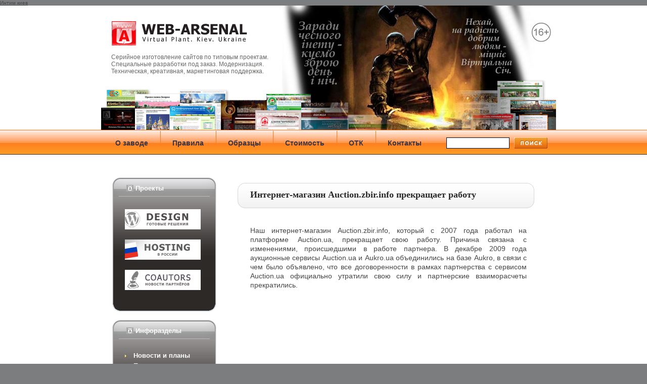

--- FILE ---
content_type: text/html; charset=utf-8
request_url: https://web-arsenal.com/tag/internet/page/35/
body_size: 9315
content:
<!DOCTYPE html>
<html lang="ru-RU">
<head profile="http://gmpg.org/xfn/11">
  <title>Веб-Арсенал. Киевский виртуальный завод</title>
  <meta http-equiv="Content-Type" content="text/html; charset=utf-8">
  <meta name="description" content="Официальный сайт Киевского виртуального завода по производству, ремонту и обслуживанию веб-сайтов. Новости, проекты, образцы, консультации">
  <meta name="keywords" content="Web-Arsenal, Веб-Арсенал, web, веб, сайт, домен, хостинг, дизайн, Украина, Киев">
  <link rel="stylesheet" href="/wp-content/themes/theme805/style.css" type="text/css" media="screen">
  <link rel='dns-prefetch' href='//s.w.org'>
  <link rel="alternate" type="application/rss+xml" title="Веб-Арсенал. Виртуальный завод &raquo; Лента метки Интернет" href="/tag/internet/feed/">
  <script type="text/javascript">
                        window._wpemojiSettings = {"baseUrl":"https:\/\/s.w.org\/images\/core\/emoji\/2\/72x72\/","ext":".png","svgUrl":"https:\/\/s.w.org\/images\/core\/emoji\/2\/svg\/","svgExt":".svg","source":{"concatemoji":"http:\/\/web-arsenal.com\/wp-includes\/js\/wp-emoji-release.min.js?ver=4.6.1"}};
                        !function(a,b,c){function d(a){var c,d,e,f,g,h=b.createElement("canvas"),i=h.getContext&&h.getContext("2d"),j=String.fromCharCode;if(!i||!i.fillText)return!1;switch(i.textBaseline="top",i.font="600 32px Arial",a){case"flag":return i.fillText(j(55356,56806,55356,56826),0,0),!(h.toDataURL().length<3e3)&&(i.clearRect(0,0,h.width,h.height),i.fillText(j(55356,57331,65039,8205,55356,57096),0,0),c=h.toDataURL(),i.clearRect(0,0,h.width,h.height),i.fillText(j(55356,57331,55356,57096),0,0),d=h.toDataURL(),c!==d);case"diversity":return i.fillText(j(55356,57221),0,0),e=i.getImageData(16,16,1,1).data,f=e[0]+","+e[1]+","+e[2]+","+e[3],i.fillText(j(55356,57221,55356,57343),0,0),e=i.getImageData(16,16,1,1).data,g=e[0]+","+e[1]+","+e[2]+","+e[3],f!==g;case"simple":return i.fillText(j(55357,56835),0,0),0!==i.getImageData(16,16,1,1).data[0];case"unicode8":return i.fillText(j(55356,57135),0,0),0!==i.getImageData(16,16,1,1).data[0];case"unicode9":return i.fillText(j(55358,56631),0,0),0!==i.getImageData(16,16,1,1).data[0]}return!1}function e(a){var c=b.createElement("script");c.src=a,c.type="text/javascript",b.getElementsByTagName("head")[0].appendChild(c)}var f,g,h,i;for(i=Array("simple","flag","unicode8","diversity","unicode9"),c.supports={everything:!0,everythingExceptFlag:!0},h=0;h<i.length;h++)c.supports[i[h]]=d(i[h]),c.supports.everything=c.supports.everything&&c.supports[i[h]],"flag"!==i[h]&&(c.supports.everythingExceptFlag=c.supports.everythingExceptFlag&&c.supports[i[h]]);c.supports.everythingExceptFlag=c.supports.everythingExceptFlag&&!c.supports.flag,c.DOMReady=!1,c.readyCallback=function(){c.DOMReady=!0},c.supports.everything||(g=function(){c.readyCallback()},b.addEventListener?(b.addEventListener("DOMContentLoaded",g,!1),a.addEventListener("load",g,!1)):(a.attachEvent("onload",g),b.attachEvent("onreadystatechange",function(){"complete"===b.readyState&&c.readyCallback()})),f=c.source||{},f.concatemoji?e(f.concatemoji):f.wpemoji&&f.twemoji&&(e(f.twemoji),e(f.wpemoji)))}(window,document,window._wpemojiSettings);
  </script>
  <style type="text/css">
  img.wp-smiley,
  img.emoji {
        display: inline !important;
        border: none !important;
        box-shadow: none !important;
        height: 1em !important;
        width: 1em !important;
        margin: 0 .07em !important;
        vertical-align: -0.1em !important;
        background: none !important;
        padding: 0 !important;
  }
  </style>
  <link rel='stylesheet' id='easingslider-css' href='/wp-content/plugins/easing-slider/assets/css/public.min.css?ver=3.0.8' type='text/css' media='all'>
  <link rel='stylesheet' id='gglcptch-css' href='/wp-content/plugins/google-captcha/css/gglcptch.css?ver=1.26' type='text/css' media='all'>
  <link rel='stylesheet' id='tablepress-default-css' href='/wp-content/tablepress-combined.min.css?ver=1' type='text/css' media='all'>
  <script type='text/javascript' src='/wp-includes/js/jquery/jquery.js?ver=1.12.4'></script>
  <script type='text/javascript' src='/wp-includes/js/jquery/jquery-migrate.min.js?ver=1.4.1'></script>
  <script type='text/javascript' src='/wp-content/plugins/easing-slider/assets/js/public.min.js?ver=3.0.8'></script>
  <link rel='https://api.w.org/' href='/wp-json/'>
  <link rel="EditURI" type="application/rsd+xml" title="RSD" href="/xmlrpc.php?rsd">
  <link rel="wlwmanifest" type="application/wlwmanifest+xml" href="/wp-includes/wlwmanifest.xml">
  <link rel="stylesheet" href="/wp-content/plugins/wp-page-numbers/classic/wp-page-numbers.css" type="text/css" media="screen">
  <link rel="icon" href="/wp-content/uploads/2016/03/cropped-wa_logo_500-32x32.jpg" sizes="32x32">
  <link rel="icon" href="/wp-content/uploads/2016/03/cropped-wa_logo_500-192x192.jpg" sizes="192x192">
  <link rel="apple-touch-icon-precomposed" href="/wp-content/uploads/2016/03/cropped-wa_logo_500-180x180.jpg">
  <meta name="msapplication-TileImage" content="http://web-arsenal.com/wp-content/uploads/2016/03/cropped-wa_logo_500-270x270.jpg">
  <style type="text/css">
  .easingslider-5245 { max-width: 590px; }.easingslider-5245 .easingslider-image { max-height: 90px; max-width: 590px; }.easingslider-5245 .easingslider-fade-in, .easingslider-fade-out { -webkit-animation-duration: 1000ms; -moz-animation-duration: 1000ms; animation-duration: 1000ms; }
  </style>
<a href="https://ukrhot.com/free-ads/kyiv/703448" title="Если ты приехал в столицу то обязательно посети проституток в киеве, Web-Arsenal рекомендует то самое место где можно найти всех самых лучших индивидуалок столицы">Интим киев</a></head>
<body>
  <div class="main">
    <div class="main-width">
      <div class="header">
        <div class="logo">
          <h1 onclick="location.href='/'" title="Web-Arsenal. Переход на главную страницу сайта"></h1>
          <div class="description">
            <div class="indent">
              Серийное изготовление сайтов по типовым проектам. Специальные разработки под заказ. Модернизация.<br>
              Техническая, креативная, маркетинговая поддержка.
            </div>
          </div><br>
          <br>
          <br>
          <br>
          <br>
        </div>
        <div class="main-menu">
          <div class="menu">
            <ul>
              <li class="page_item page-item-2">
                <a href="/about/"><span><span>О заводе</span></span></a>
              </li>
              <li class="page_item page-item-29">
                <a href="/conditions_cooperation/"><span><span>Правила</span></span></a>
              </li>
              <li class="page_item page-item-25">
                <a href="/sample_portfolio/"><span><span>Образцы</span></span></a>
              </li>
              <li class="page_item page-item-34">
                <a href="/price_of_web_service/"><span><span>Стоимость</span></span></a>
              </li>
              <li class="page_item page-item-59">
                <a href="/technical_control_department/"><span><span>ОТК</span></span></a>
              </li>
              <li class="page_item page-item-45">
                <a href="/contact/"><span><span>Контакты</span></span></a>
              </li>
            </ul>
          </div>
          <div class="search">
            <form method="get" id="searchform" action="http://web-arsenal.com" name="searchform">
              <input type="text" class="text" value="" name="s" id="s"><input class="but" type="image" src="/wp-content/themes/theme805/images/search.gif" value="submit">
            </form>
          </div>
        </div>
      </div><br>
      &nbsp;<br>
      <div class="content">
        ﻿
        <div class="column-left">
          <div class="widget widget_categories">
            <div class="widget-bg">
              <div class="title">
                <h2>Проекты</h2>
              </div>
              <div class="indent">
                <a href="/2016/02/12/design-online-shop/"><img src="/banners/design.jpg" alt="Интернет-магазин дизайнерских темплейтов" title="Интернет-магазин дизайнерских темплейтов" width="150" height="40" border="0"></a><br>
                <br>
                <a href="/2015/09/18/partnyorskij-sajt-xosting-v-rossii-ekonomnye-i-praktichnye-resheniya-dlya-sajtov-migrantov/"><img src="/banners/hosting.jpg" alt="Хостинг. Размещение веб-сайтов в России, на Украине, в ЕС и США" title="Хостинг. Размещение веб-сайтов в России, на Украине, в ЕС и США" width="150" height="40" border="0"></a><br>
                <br>
                <a href="/2010/12/09/coautors/"><img src="/banners/coautors.jpg" alt="Coautors. Новости и объявления от наших друзей и партнёров" title="Coautors. Новости и объявления от наших друзей и партнёров" width="150" height="40" border="0"></a>
              </div>
            </div>
          </div>
          <div class="widget widget_categories">
            <div class="widget-bg">
              <div class="title">
                <h2>Инфоразделы</h2>
              </div>
              <div class="indent">
                <ul>
                  <li>
                    <a href="/category/web-news/" title="Хроника основных событий из жизни Веб-Арсенала и его друзей"><b>Новости и планы</b></a>
                  </li>
                  <li>
                    <a href="/category/web-production/" title="Публикации о событиях производственной сферы"><b>Производство</b></a><br>
                    &nbsp;&nbsp;&nbsp;&nbsp;&nbsp;<a href="/category/web-production/web-sites/" title="Об изготовлении веб-сайтов">Веб-сайты</a><br>
                    &nbsp;&nbsp;&nbsp;&nbsp;&nbsp;<a href="/category/web-production/web-banners/" title="Про изготовление баннеров">Баннеры</a><br>
                    &nbsp;&nbsp;&nbsp;&nbsp;&nbsp;<a href="/category/web-production/web-design/" title="Дизайн и редизайн для сайтов">Дизайн</a>
                  </li>
                  <li>
                    <a href="/category/web-service/" title="Услуги для готовых сайтов"><b>Обслуживание</b></a><br>
                    &nbsp;&nbsp;&nbsp;&nbsp;&nbsp;<a href="/category/web-service/web-domains/" title="О регистрации и поддержке доменных имен">Домены</a><br>
                    &nbsp;&nbsp;&nbsp;&nbsp;&nbsp;<a href="/category/web-service/web-hosting/" title="Хостинг. Размещение веб-сайтов на наших и партнерских серверах">Хостинг</a><br>
                    &nbsp;&nbsp;&nbsp;&nbsp;&nbsp;<a href="/category/web-service/web-security/" title="Обеспечение сетевой безопасности сайта">Безопасность</a><br>
                    &nbsp;&nbsp;&nbsp;&nbsp;&nbsp;<a href="/category/web-service/web-modernization/" title="Ремонт и модернизация веб-сайтов">Ремонт</a>
                  </li>
                  <li>
                    <a href="/category/web-consultation/" title="Учебные и консалтинговые материалы для наших заказчиков и партнеров"><b>Консультации</b></a><br>
                    &nbsp;&nbsp;&nbsp;&nbsp;&nbsp;<a href="/category/web-consultation/web-documents/" title="Основные документы, используемые в процессе производственной деятельности">Документы</a><br>
                    &nbsp;&nbsp;&nbsp;&nbsp;&nbsp;<a href="/category/web-consultation/instruction/">Инструкции</a><br>
                    &nbsp;&nbsp;&nbsp;&nbsp;&nbsp;<a href="/category/web-consultation/web-dictionary/" title="Пояснение основных терминов">Словарь</a><br>
                    &nbsp;&nbsp;&nbsp;&nbsp;&nbsp;<a href="/category/web-consultation/questions/" title="Ответы на наиболее частые вопросы">Вопросы</a><br>
                  </li>
                </ul>
              </div>
            </div>
          </div>
          <div class="widget widget_text">
            <div class="widget-bg">
              <div class="title">
                <h2>Реклама</h2>
              </div>
              <div class="indent">
                <ul>
                  <li>Web-Arsenal разработал портал ukrhot.com</li>
                  <li style="list-style: none"><br></li>
                </ul>
              </div>
            </div>
          </div><br>
          <br>
          <div class="indent"></div>
          <center>
            <a href="/2007/10/18/computers-danger/"><img src="/images/predupr_140x60_wa.gif" alt="Чрезмерное увлечение Интернетом может навредить Вашему здоровью. Overweening fascination by Internet can harm Your healht" width="140" height="60" border="0"></a>
          </center>
        </div>
        <div class="column-center">
          <div class="post-1322 post type-post status-publish format-standard hentry category-web-news category-web-service tag-web-arsenal tag-web-shop tag-internet tag-management tag-news tag-collaboration" id="post-1322" style="float: none;">
            <div class="indent">
              <div class="title">
                <div class="border-right">
                  <div class="border-left">
                    <div class="border-bot">
                      <div class="corner-left-top">
                        <div class="corner-right-top">
                          <div class="corner-left-bot">
                            <div class="corner-right-bot">
                              <h2><a href="/2010/03/02/auction-zbir-ifo/" rel="bookmark" title="Открыть публикацию полностью: Интернет-магазин Auction.zbir.info прекращает работу">Интернет-магазин Auction.zbir.info прекращает работу</a></h2>
                              <div class="date"></div>
                            </div>
                          </div>
                        </div>
                      </div>
                    </div>
                  </div>
                </div>
              </div>
              <div class="text-box">
                <p style="text-align: justify;">Наш интернет-магазин Auction.zbir.info, который с 2007 года работал на платформе Аuction.ua, прекращает свою работу. Причина связана с изменениями, происшедшими в работе партнера. В декабре 2009 года аукционные сервисы Аuction.ua и Aukro.ua объединились на базе Aukro, в связи с чем было объявлено, что все договоренности в рамках партнерства с сервисом Аuction.ua официально утратили свою силу и партнерские взаиморасчеты прекратились.</p>
                <p style="text-align: center;">&nbsp;<img class="size-full wp-image-1323 aligncenter" title="Интернет-магазин Auction.zbir.info" src="/wp-content/uploads/2010/03/auction_screen.jpg" alt="Интернет-магазин Auction.zbir.info" width="424" height="531" srcset="/wp-content/uploads/2010/03/auction_screen.jpg 424w, /wp-content/uploads/2010/03/auction_screen-239x300.jpg 239w" sizes="(max-width: 424px) 100vw, 424px"></p>
                <p style="text-align: justify;">Возможно, в перспективе мы подумаем о возможности сотрудничества с Aukro.ua. Этот сервис тоже довольно интересен и функционален. Он принадлежит компании MIH Allegro B.V и начал обслуживание клиентов в Украине в 2007 году. В настоящее время интернет-аукционами компании MIH Allegro B.V. пользуются более 10 миллионов людей в таких странах как Россия, Белоруссия, Болгария, Венгрия, Казахстан, Польша, Румыния, Сербия, Словакия, Чехия, Дания, Норвегия и Швейцария.</p>
              </div>
              <div class="posttext">
                Дата: Вторник, Март 2, 20105:43 ПП | Рубрики: <a href="/category/web-news/" rel="category tag">Новости и планы</a>, <a href="/category/web-service/" rel="category tag">Обслуживание</a> | Теги: <a href="/tag/web-arsenal/" rel="tag">Web-Arsenal</a>, <a href="/tag/web-shop/" rel="tag">Web-магазин</a>, <a href="/tag/internet/" rel="tag">Интернет</a>, <a href="/tag/management/" rel="tag">Менеджмент</a>, <a href="/tag/news/" rel="tag">Новости</a>, <a href="/tag/collaboration/" rel="tag">Сотрудничество</a><br>
              </div>
              <div class="link-edit"></div>
            </div>
          </div>
          <div class="post-1305 post type-post status-publish format-standard hentry category-web-news tag-web-forum tag-friends tag-internet tag-web-councurses tag-news" id="post-1305" style="float: none;">
            <div class="indent">
              <div class="title">
                <div class="border-right">
                  <div class="border-left">
                    <div class="border-bot">
                      <div class="corner-left-top">
                        <div class="corner-right-top">
                          <div class="corner-left-bot">
                            <div class="corner-right-bot">
                              <h2><a href="/2010/02/26/phpbb-concurs/" rel="bookmark" title="Открыть публикацию полностью: Команда поддержки phpBB3 обявила о проведении конкурса форумов">Команда поддержки phpBB3 обявила о проведении конкурса форумов</a></h2>
                              <div class="date"></div>
                            </div>
                          </div>
                        </div>
                      </div>
                    </div>
                  </div>
                </div>
              </div>
              <div class="text-box">
                <p style="text-align: justify;">Форум phpBB &#8212; один из самых успешных в мире проектов Open Source (с открытым исходным кодом). Любой желающий, знакомый с первичными основами веб-мастеринга, может установить phpBB на своём сайте, а затем изменить дизайн и функциональность своего форума. Существуют тысячи модов phpBB, установив которые можно добавить на форуме новые функции. Доступны сотни скинов (дизанерских шаблонов-исходников) phpBB, которые позволяют моментально изменить дизайн форума. При желании, можно самостоятельно расширить возможности форума или оформить его в дизайне своего сайта. <a href="/2010/02/26/phpbb-concurs/#more-1305" class="more-link">Продолжение публикации&#8230;»</a></p>
              </div>
              <div class="posttext">
                Дата: Пятница, Февраль 26, 201011:48 ДП | Рубрики: <a href="/category/web-news/" rel="category tag">Новости и планы</a> | Теги: <a href="/tag/web-forum/" rel="tag">Web-форум</a>, <a href="/tag/friends/" rel="tag">Друзья</a>, <a href="/tag/internet/" rel="tag">Интернет</a>, <a href="/tag/web-councurses/" rel="tag">Конкурсы</a>, <a href="/tag/news/" rel="tag">Новости</a><br>
              </div>
              <div class="link-edit"></div>
            </div>
          </div>
          <div class="post-1254 post type-post status-publish format-standard hentry category-web-security category-instruction category-web-consultation category-web-news category-web-service tag-security tag-internet tag-news tag-obuchenie tag-support" id="post-1254" style="float: none;">
            <div class="indent">
              <div class="title">
                <div class="border-right">
                  <div class="border-left">
                    <div class="border-bot">
                      <div class="corner-left-top">
                        <div class="corner-right-top">
                          <div class="corner-left-bot">
                            <div class="corner-right-bot">
                              <h2><a href="/2010/02/05/winlock-delite/" rel="bookmark" title="Открыть публикацию полностью: WinLock. Если враг не сдаётся&#8230;.его удаляют">WinLock. Если враг не сдаётся&#8230;.его удаляют</a></h2>
                              <div class="date"></div>
                            </div>
                          </div>
                        </div>
                      </div>
                    </div>
                  </div>
                </div>
              </div>
              <div class="text-box">
                <p style="text-align: justify;">Вообще-то мы не занимаемся ремонтом ПК и установкой-настройкой программного обеспечения. Наша работа &#8212; веб-сайты (дизайн, программирование, сборка, обслуживание). Но данный случай &#8212; особый. И поэтому пришлось заняться такой-вот непрофильной проблемой. На днях нам принесли глючный компьютер. Как оказалось в последствии &#8212; захваченный троянцем WinLock. Так нам удалось посмотреть на мелкого сетевого монстра вживую. <a href="/2010/02/05/winlock-delite/#more-1254" class="more-link">Продолжение публикации&#8230;»</a></p>
              </div>
              <div class="posttext">
                Дата: Пятница, Февраль 5, 20105:05 ПП | Рубрики: <a href="/category/web-service/web-security/" rel="category tag">Безопасность</a>, <a href="/category/web-consultation/instruction/" rel="category tag">Инструкции</a>, <a href="/category/web-consultation/" rel="category tag">Консультации</a>, <a href="/category/web-news/" rel="category tag">Новости и планы</a>, <a href="/category/web-service/" rel="category tag">Обслуживание</a> | Теги: <a href="/tag/security/" rel="tag">Безопасность</a>, <a href="/tag/internet/" rel="tag">Интернет</a>, <a href="/tag/news/" rel="tag">Новости</a>, <a href="/tag/obuchenie/" rel="tag">Обучение</a>, <a href="/tag/support/" rel="tag">Техобслуживание</a><br>
              </div>
              <div class="link-edit"></div>
            </div>
          </div>
          <div class="post-1237 post type-post status-publish format-standard hentry category-web-security category-instruction category-web-consultation category-web-news category-web-service tag-akcii tag-security tag-friends tag-instructions tag-internet tag-web-consultations tag-news tag-obuchenie tag-testing tag-support" id="post-1237" style="float: none;">
            <div class="indent">
              <div class="title">
                <div class="border-right">
                  <div class="border-left">
                    <div class="border-bot">
                      <div class="corner-left-top">
                        <div class="corner-right-top">
                          <div class="corner-left-bot">
                            <div class="corner-right-bot">
                              <h2><a href="/2010/01/30/winlock/" rel="bookmark" title="Открыть публикацию полностью: Не платите вымогателям! Все на борьбу с троянской бандой Winlock!">Не платите вымогателям! Все на борьбу с троянской бандой Winlock!</a></h2>
                              <div class="date"></div>
                            </div>
                          </div>
                        </div>
                      </div>
                    </div>
                  </div>
                </div>
              </div>
              <div class="text-box">
                <p style="text-align: justify;">В интернете снова в моде вымогательство, эдакий сетевой рекет по схеме &#171;Вы нам платите, и мы вам за это разрешаем работать&#187;. То ли международный финансовый кризис спровоцировал такой откат в дремучие 90-е, то ли особо морозная зима понуждает бандитов мечтать о&nbsp;Малайзии и, соответственно, о деньжищах на неблизкую дорогу&#8230; Причина нам не ведома. А ситуация такова &#8212; в Украине и России набирает размах очередная вирусная эпидемия, но не гриппозная, а сетевая (ну, или компьютерная). Все больше компьютеров заражаются различными модификациями троянского вируса типа Winlock, всё больше и больше веб-сайтов умышленно или невольно включаются в распространение этой троянской заразы&#8230; <a href="/2010/01/30/winlock/#more-1237" class="more-link">Продолжение публикации&#8230;»</a></p>
              </div>
              <div class="posttext">
                Дата: Суббота, Январь 30, 201012:19 ПП | Рубрики: <a href="/category/web-service/web-security/" rel="category tag">Безопасность</a>, <a href="/category/web-consultation/instruction/" rel="category tag">Инструкции</a>, <a href="/category/web-consultation/" rel="category tag">Консультации</a>, <a href="/category/web-news/" rel="category tag">Новости и планы</a>, <a href="/category/web-service/" rel="category tag">Обслуживание</a> | Теги: <a href="/tag/akcii/" rel="tag">Акции</a>, <a href="/tag/security/" rel="tag">Безопасность</a>, <a href="/tag/friends/" rel="tag">Друзья</a>, <a href="/tag/instructions/" rel="tag">Инструкции</a>, <a href="/tag/internet/" rel="tag">Интернет</a>, <a href="/tag/web-consultations/" rel="tag">Консультации</a>, <a href="/tag/news/" rel="tag">Новости</a>, <a href="/tag/obuchenie/" rel="tag">Обучение</a>, <a href="/tag/testing/" rel="tag">Тестирование</a>, <a href="/tag/support/" rel="tag">Техобслуживание</a><br>
              </div>
              <div class="link-edit"></div>
            </div>
          </div>
          <div class="post-1191 post type-post status-publish format-standard hentry category-web-news tag-websites tag-internet tag-web-councurses tag-news tag-rejting" id="post-1191" style="float: none;">
            <div class="indent">
              <div class="title">
                <div class="border-right">
                  <div class="border-left">
                    <div class="border-bot">
                      <div class="corner-left-top">
                        <div class="corner-right-top">
                          <div class="corner-left-bot">
                            <div class="corner-right-bot">
                              <h2><a href="/2010/01/26/web-rating-2009/" rel="bookmark" title="Открыть публикацию полностью: Стартовал рейтинг веб-студий по итогам 2009 года">Стартовал рейтинг веб-студий по итогам 2009 года</a></h2>
                              <div class="date"></div>
                            </div>
                          </div>
                        </div>
                      </div>
                    </div>
                  </div>
                </div>
              </div>
              <div class="text-box">
                <p style="text-align: justify;">25 января В рамках проекта «Рейтинг Рунета» стартовал рейтинг веб-студий по итогам 2009 года. Сбор данных для рейтинга и прием заявок продлится до 22 февраля. Основная цель рейтинга &#8212; информационно-аналитическое содействие формированию цивилизованного рынка веб-разработок. Рейтинг ориентирован как на представителей компаний-клиентов, заинтересованных в выборе партнера для разработки и продвижения сайтов, так и на профессиональное сообщество. <a href="/2010/01/26/web-rating-2009/#more-1191" class="more-link">Продолжение публикации&#8230;»</a></p>
              </div>
              <div class="posttext">
                Дата: Вторник, Январь 26, 20107:03 ПП | Рубрики: <a href="/category/web-news/" rel="category tag">Новости и планы</a> | Теги: <a href="/tag/websites/" rel="tag">Веб-сайты</a>, <a href="/tag/internet/" rel="tag">Интернет</a>, <a href="/tag/web-councurses/" rel="tag">Конкурсы</a>, <a href="/tag/news/" rel="tag">Новости</a>, <a href="/tag/rejting/" rel="tag">Рейтинг</a><br>
              </div>
              <div class="link-edit"></div>
            </div>
          </div>
          <div class="navigation">
            <div class="alignleft">
              <a href="/tag/internet/page/36/">&laquo; Предыдущие публикации</a>
            </div>
            <div class="alignright">
              <a href="/tag/internet/page/34/">Следующие публикации &raquo;</a>
            </div>
            <div class="clear"></div>
          </div>
          <div id='wp_page_numbers'>
            <ul>
              <li class="first_last_page">
                <a href="/tag/internet/">1</a>
              </li>
              <li class="space">...</li>
              <li>
                <a href="/tag/internet/page/3/">3</a>
              </li>
              <li>
                <a href="/tag/internet/page/4/">4</a>
              </li>
              <li>
                <a href="/tag/internet/page/5/">5</a>
              </li>
              <li>
                <a href="/tag/internet/page/6/">6</a>
              </li>
              <li>
                <a href="/tag/internet/page/7/">7</a>
              </li>
              <li>
                <a href="/tag/internet/page/8/">8</a>
              </li>
              <li>
                <a href="/tag/internet/page/9/">9</a>
              </li>
              <li>
                <a href="/tag/internet/page/10/">10</a>
              </li>
              <li>
                <a href="/tag/internet/page/11/">11</a>
              </li>
              <li>
                <a href="/tag/internet/page/12/">12</a>
              </li>
              <li>
                <a href="/tag/internet/page/13/">13</a>
              </li>
              <li>
                <a href="/tag/internet/page/14/">14</a>
              </li>
              <li>
                <a href="/tag/internet/page/15/">15</a>
              </li>
              <li>
                <a href="/tag/internet/page/16/">16</a>
              </li>
              <li>
                <a href="/tag/internet/page/17/">17</a>
              </li>
              <li>
                <a href="/tag/internet/page/18/">18</a>
              </li>
              <li>
                <a href="/tag/internet/page/19/">19</a>
              </li>
              <li>
                <a href="/tag/internet/page/20/">20</a>
              </li>
              <li>
                <a href="/tag/internet/page/21/">21</a>
              </li>
              <li>
                <a href="/tag/internet/page/22/">22</a>
              </li>
              <li>
                <a href="/tag/internet/page/23/">23</a>
              </li>
              <li>
                <a href="/tag/internet/page/24/">24</a>
              </li>
              <li>
                <a href="/tag/internet/page/25/">25</a>
              </li>
              <li>
                <a href="/tag/internet/page/26/">26</a>
              </li>
              <li>
                <a href="/tag/internet/page/27/">27</a>
              </li>
              <li>
                <a href="/tag/internet/page/28/">28</a>
              </li>
              <li>
                <a href="/tag/internet/page/29/">29</a>
              </li>
              <li>
                <a href="/tag/internet/page/30/">30</a>
              </li>
              <li>
                <a href="/tag/internet/page/31/">31</a>
              </li>
              <li>
                <a href="/tag/internet/page/32/">32</a>
              </li>
              <li>
                <a href="/tag/internet/page/33/">33</a>
              </li>
              <li>
                <a href="/tag/internet/page/34/">34</a>
              </li>
              <li class="active_page">
                <a href="/tag/internet/page/35/">35</a>
              </li>
              <li>
                <a href="/tag/internet/page/36/">36</a>
              </li>
              <li>
                <a href="/tag/internet/page/37/">37</a>
              </li>
              <li>
                <a href="/tag/internet/page/38/">38</a>
              </li>
              <li>
                <a href="/tag/internet/page/39/">39</a>
              </li>
              <li>
                <a href="/tag/internet/page/40/">40</a>
              </li>
              <li>
                <a href="/tag/internet/page/41/">41</a>
              </li>
              <li>
                <a href="/tag/internet/page/42/">42</a>
              </li>
              <li>
                <a href="/tag/internet/page/43/">43</a>
              </li>
              <li>
                <a href="/tag/internet/page/44/">44</a>
              </li>
              <li>
                <a href="/tag/internet/page/45/">45</a>
              </li>
              <li>
                <a href="/tag/internet/page/46/">46</a>
              </li>
              <li>
                <a href="/tag/internet/page/47/">47</a>
              </li>
              <li>
                <a href="/tag/internet/page/48/">48</a>
              </li>
              <li>
                <a href="/tag/internet/page/49/">49</a>
              </li>
              <li>
                <a href="/tag/internet/page/50/">50</a>
              </li>
            </ul>
            <div style='float: none; clear: both;'></div>
          </div><br>
          <br>
          <br>
          <div class="bigbanner">
            <div class="obrivok"><img src='/images/obrivok-click.png'></div>
            <script type="text/javascript">
            window.EasingSlider5245 = {"width":590,"height":90,"singleItem":true,"items":1,"itemsDesktop":false,"itemsDesktopSmall":false,"itemsTablet":false,"itemsTabletSmall":false,"itemsMobile":false,"responsive":true,"lazyLoad":true,"autoPlay":4000,"slideSpeed":1000,"navigation":false,"navigationText":["",""],"pagination":true,"autoHeight":false,"mouseDrag":false,"touchDrag":false,"addClassActive":true,"transitionStyle":false};
            </script>
            <div data-id="5245" class="easingslider easingslider-5245 easingslider-container easingslider-resizing-enabled easingslider-aspect-ratio easingslider-pagination-outside easingslider-pagination-top-center">
              <div class="easingslider-slide">
                <a href="custom" target="1"><img src="/wp-content/plugins/easing-slider/assets/images/placeholder-pixel.png" data-src="/wp-content/uploads/2015/08/telderi1-590x90.jpg" alt="Биржа сайтов и доменов. Здесь можно купить или продать сайт или домен" title="Биржа сайтов и доменов. Здесь можно купить или продать сайт или домен" class="easingslider-image easingslider-lazy"></a>
              </div>
              <div class="easingslider-slide">
                <a href="custom" target="1"><img src="/wp-content/plugins/easing-slider/assets/images/placeholder-pixel.png" data-src="/wp-content/uploads/2015/08/regdomain-590x90.jpg" alt="Регистрация доменов" title="Регистрация доменов" class="easingslider-image easingslider-lazy"></a>
              </div>
              <div class="easingslider-slide">
                <a href="custom" target="1"><img src="/wp-content/plugins/easing-slider/assets/images/placeholder-pixel.png" data-src="/wp-content/uploads/2015/05/reklamasaitov-590x90.jpg" alt="Реклама веб-сайтов в поисковых системах" title="Реклама веб-сайтов в поисковых системах" class="easingslider-image easingslider-lazy"></a>
              </div>
              <div class="easingslider-slide">
                <a href="custom" target="1"><img src="/wp-content/plugins/easing-slider/assets/images/placeholder-pixel.png" data-src="/wp-content/uploads/2015/12/kwork_banner-590x90.jpg" alt="Kwork. Фриланс-биржа" title="Kwork. Фриланс-биржа" class="easingslider-image easingslider-lazy"></a>
              </div>
              <div class="easingslider-slide">
                <a href="custom" target="1"><img src="/wp-content/plugins/easing-slider/assets/images/placeholder-pixel.png" data-src="/wp-content/uploads/2015/12/wptm_banner-590x90.jpg" alt="2000 готовых дизайнерских решений для веб-сайтов, созданных на базе CMS WordPress" title="2000 готовых дизайнерских решений для веб-сайтов, созданных на базе CMS WordPress" class="easingslider-image easingslider-lazy"></a>
              </div>
            </div>
          </div>
          <p>&nbsp;</p>
          <p style="font-size:7pt;">2004 © <a href="/" target="_blank">Web-Arsenal</a>. Київський віртуальний завод з виробництва, ремонту та обслуговування промислових інтернет-конструкцій. Авторські права на опублікавані матеріали належать авторам цих матеріалів. Передрук - дозволяється. Будемо вдячні за відповідне посилання на наш сайт.</p>
        </div>
        <script type='text/javascript' src='/wp-includes/js/wp-embed.min.js?ver=4.6.1'></script>
      </div>
    </div>
  </div>
</body>
</html>


--- FILE ---
content_type: text/css; charset=
request_url: https://web-arsenal.com/wp-content/themes/theme805/style.css
body_size: 3915
content:
/*  
	Theme Name: 	WordPress Theme 805
	Theme URI: 		http://template-help.com/
	Description:	A theme from Template-Help.com Collection
	Version: 		2.7
	Author: 		Template_Help.com 
	Author URL: 	http://www.Template-Help.com/ 
*/

* { padding:0; margin:0;}
	html { font-size:100.01%;}
	body { font-size:62.5%; font-family: Arial, Helvetica, sans-serif; background:#7c7d7f; color:#474646;}
	
.clear { clear: both;}

	table, td, div, img { border:0; border-collapse:collapse;}
	td {vertical-align:top;}
	ul, li { list-style: none;}
	p { padding:5px 0px 5px 0px;}
		
a {text-decoration: underline; color:#474646;}
a:hover {text-decoration: none;}

	input, select, textarea { vertical-align:middle; color:#282828; font-size:1.4em;}
	input.text, select, textarea { padding:2px 0px 3px 6px; border:1px solid #000; }
	
	html body textarea {  font-size:1.4em; color:#282828;}
	
/*** Main ***/
	.main { background:url(images/tail.gif) repeat-x 0 0 #fff; overflow:hidden; height:100%;}
	
	.main-width { width:920px; margin:0 auto; /*width:expression(((document.documentElement.clientWidth || document.body.clientWidth) < 980)? "980px" : "100%"); min-width:980px;*/}
	
	.main-indent { padding:0px 9px; overflow:hidden;}
	

	.header { height:318px; background:url(images/header.jpg) no-repeat right 0; overflow:hidden;}	


/*** Menu ***/
	.main-menu { /* float:left; width:100%;*/ overflow:hidden;}
	
	.menu { padding: 16px 10px 0px 30px;}
	.menu ul { list-style:none; /*width:100%; */float:left; overflow:hidden;}
	.menu ul li { float:left; background:url(images/ver.gif) no-repeat 0 2px; margin:0px 0px 0px -6px; height:100%; padding:18px 30px 10px 24px;}
	.menu ul li a { display:block; float:left; overflow:hidden; font-size:1.4em; font-weight:bold; color:#363446; text-decoration:none;}
	.menu ul li a:hover { text-decoration: underline;}


/*** Logo ***/
	.logo { /*float:left; width:100%;*/ overflow:hidden; padding:30px 0px 20px 40px;}
	
	.logo h1 { width:270px; height:50px; background:url(images/logo.gif) no-repeat 0 0; font-size:1em; font-weight: normal; color:#fff; cursor:pointer; overflow:hidden;}
	.logo h1:hover { text-decoration:none;}
	.description { width:336px; height:60px; margin:15px 10px 0px 0px; no-repeat 0 0; font-size:12px; font-weight: normal; color:#6b6967; text-transform:none;}
	.description .indent { padding:0px 0px 0px 0px; overflow:hidden;}

	
/*** Search ***/
	.search { float:right;  padding:15px 17px 0px 0px;}
	.search form { float:right; }
	.search .text { width:117px; padding:2px 0px 2px 6px; margin:0px 9px 0px 0px;}
	.search .but { cursor: pointer;}
	
	
	.search_page { float:left;  padding:15px 17px 0px 0px; margin:0px 0px 0px 0px;}
	.search_page form { float:left; }
	.search_page .text { width:117px; padding:2px 0px 2px 6px; margin:0px 9px 0px 0px;}
	.search_page .but { cursor: pointer;}

	
/*** Column ***/
	.content { clear:both; padding:0px 43px 22px 42px; overflow:hidden;}
	
	.column-left { width:206px; float:left; margin:0px 42px 0px 0; _margin:0px 39px 0px 0;}



	
/*** ---------  Widgets  ------------ ***/

	.widget { float:left; width:100%; overflow:hidden; background:url(images/widget-bg-ver2.gif) repeat-x 0 0 #818793; margin:0px 0px 15px 0px;}
	.widget .widget-bg { background:url(images/widget-bg2.gif) repeat-y 0 0;}
	.widget .title { height:100%; background:url(images/widget-title-bg2.gif) no-repeat 0 0; padding:0px 13px 0px 13px;}
	.widget .title div div {}	
	.widget h2 { font-size:1.3em; font-weight: bold; overflow:hidden; color:#FFFFFF; background:url(images/widget-title2.gif) no-repeat 13px 17px; padding:14px 0px 12px 33px; border-bottom:1px solid #c9c9d5;}
	.widget	.indent { overflow:hidden; font-size:1.3em; color:#fff; font-weight:bold; height:100%;  padding:25px 10px 40px 25px; background:url(images/widget-corner-bot2.gif) no-repeat 0 bottom;}

	.widget	.calendar { overflow:hidden; font-size:1.2em; color:#fff; font-weight:bold; height:100%;  padding:25px 10px 40px 25px; background:url(images/widget-corner-bot2.gif) no-repeat 0 bottom;}
	
	.widget li { background:url(images/marker.gif) no-repeat 0 6px; padding:0px 0px 4px 17px;}
	.widget li a { color:#fff; font-weight:normal; text-decoration:none;}
	.widget li a:hover { text-decoration: underline;}
	.widget a { color:#fff;}
	
	.widget_categories {background:url(images/widget-bg-ver1.gif) repeat-x 0 0 #2c2927;}
	.widget_categories .widget-bg { background:url(images/widget-bg1.gif) repeat-y 0 0;}
	.widget_categories .title { background:url(images/widget-title-bg1.gif) no-repeat 0 0;}

	.widget_categories h2 { background:url(images/widget-title1.gif) no-repeat 15px 15px; padding:14px 0px 8px 33px; border-bottom:1px solid #bcbbba; color:#fff; font-weight:bold;}
	.widget_categories .indent { font-size:1.3em; line-height:1.3em; color:#fff; font-weight:bold; height:100%;  padding:25px 20px 40px 25px; background:url(images/widget-corner-bot2.gif) no-repeat 0 bottom;}

/*** Текстовый (серый) блок сайдбара. Старт ***/
	.widget_text {background:url(images/widget-bg-ver2.gif) repeat-x 0 0 #818793;}
	.widget_text .widget-bg { background:url(images/widget-bg2.gif) repeat-y 0 0;}
	.widget_text .title { background:url(images/widget-title-bg2.gif) no-repeat 0 0;}
	.widget_text h2 { background:url(images/widget-title3.gif) no-repeat 13px 17px; border-bottom:1px solid #ffb82e;}
	.widget_text .indent { font-size:1.1em; line-height:1.1em; color:#fff; font-weight:normal; height:100%;  padding:25px 20px 40px 25px; background:url(images/widget-corner-bot2.gif) no-repeat 0 bottom;}
/*** Текстовый (серый) блок сайдбара. Финиш ***/



	
	.widget_meta {background:url(images/widget-bg-ver3.gif) repeat-x 0 0 #f56f1b;}
	.widget_meta .widget-bg { background:url(images/widget-bg3.gif) repeat-y 0 0;}
	.widget_meta .title { background:url(images/widget-title-bg3.gif) no-repeat 0 0;}
	.widget_meta h2 { background:url(images/widget-title3.gif) no-repeat 13px 17px; border-bottom:1px solid #ffb82e;}
	.widget_meta .indent { padding:25px 20px 40px 25px; background:url(images/widget-corner-bot3.gif) no-repeat 0 bottom;}

	.widget_banner {background:url(images/widget-bg-ver2.gif) repeat-x 0 0 #818793;} 
	.widget_banner .title { background:url(images/widget-title-bg2.gif) no-repeat 0 0;}
	.widget_banner .indent { overflow:hidden; font-size:1.1em; color:#fff; font-weight:bold; height:100%;  padding:25px 20px 40px 25px; background:url(images/widget-corner-bot2.gif) no-repeat 0 bottom;}

/*** Content  ***/
	.column-center { overflow:hidden; height:100%;}
		
			.column-center .title {  background:url(images/title-bg-ver.gif) repeat-x 0 0 #ebebeb; overflow:hidden; float:left; width:100%;}
			
			.column-center .title .border-left { background:url(images/title-bg.gif) repeat-y 0 0;}
			.column-center .title .border-right { background:url(images/title-bg.gif) repeat-y right 0;}
			.column-center .title .border-bot { background:url(images/title-bg.gif) repeat-x 0 bottom;}
			
			.column-center .title .corner-left-top { background:url(images/title-corner-left-top.gif) no-repeat 0 0;}
			.column-center .title .corner-right-top { background:url(images/title-corner-right-top.gif) no-repeat right 0;}
			.column-center .title .corner-left-bot { background:url(images/title-corner-left-bot.gif) no-repeat 0 bottom;}
			.column-center .title .corner-right-bot { background:url(images/title-corner-right-bot.gif) no-repeat right bottom; padding:13px 20px 14px 25px; height:100%; overflow:hidden;}
		
		
		.column-center .title h2 { font-family: Georgia, Tames New Roman; font-size:1.8em; font-weight: nornal; color:#282828;}
		.column-center .title h3 { font-size:1.6em; color:#282828;}
		
		.column-center .title h2 a, .column-center .title h3 a { color:#282828; text-decoration:none;}
		.column-center .title h2 a:hover, .column-center .title h3 a:hover { color:#282828; text-decoration: underline;}

		.column-center .title .date { font-size: 1.1em;  color:#282828; padding:2px 0px 0px 1px; text-transform:none;}
		.column-center .title .author { font-size: 1.1em;  color:#7772a0;  margin:-2px 0px 0px 0px; padding:0px 0px 0px 1px; text-transform:none;}
		
		.column-center .welcome .title h2 { text-transform:none; color:#e66e00;}

		.column-center .welcome .title h2 a { color:#e66e00;}
		
		.column-center .title-page { background: none; padding:13px 0px 0px 25px; float:none; width: auto;}
	
	.column-center .indent { padding:0px 0px 36px 0px; overflow:hidden;}
	
	.welcome .text-box { padding:36px 15px 0px 24px;}
	.text-box { font-size:1.4em; line-height:1.3em; clear:both;  padding:30px 15px 0px 25px;}
	.text-box span { color:#7772a0;}
	
	.text-box .fleft { float:left; padding:0; margin: -6px 26px 14px 0px; display: inline;}
	
	.column-center .box { padding:8px 0px 0px 0px;}
	.column-center .box div { float:left;}
	.column-center .box .indent { overflow:hidden; padding:0px 50px 0px 0px;}
	
		
	.column-center .border-bottom {border-bottom:0; padding-bottom:0px;}
	
		
		
	.comments a, .link-edit a { font-size:1em; color:#949495; text-decoration:none;}
	.comments a:hover, .link-edit a:hover {text-decoration: underline;}
	
	.comments { clear:both; text-align:right; padding:7px 20px 0px 0px;}
	
	.link-edit { clear:both; text-align:right; padding:0px 20px 0px 0px;}
	
	.pd-top {padding-top:0} 
	

.topbanner {
 margin: 0px 0 40px 0px;
}

.topbrivok {
 position: absolute;
 margin: 0 0 0 500px;
 z-index: 1000;
}
	
.bigbanner {
 margin: 10px 0 0px 0px;
}

.obrivok {
 position: absolute;
 margin: 0 0 0 500px;
 z-index: 100;
}	
	
	
/*** Footer ****/
	.footer { clear:both; font-size:1.2em; overflow:hidden; line-height:1.4em; color:#ececed; font-weight:bold; background:url(images/footer-bg.gif) repeat-x 0 0;}
	.footer .footer-width { width:920px; margin:0 auto;}
	.footer .indent { padding:30px 10px 25px 80px;}
	.footer a { color:#ececed; text-decoration:none;}
	.footer a:hover { text-decoration: underline;}
	
	
	
/* -----------------------------------------------------------------
---------------------------- WP ------------------------------------
----------------------------------------------------------------- */

	.info-sidebar { padding:10px 10px 15px 22px; border:0; width: auto; overflow: hidden; color:#000; font-size:1.1em; line-height:1.4em;}
	.info-sidebar a {}
	
	.pagetitle { font-size:2.1em; font-weight: normal; overflow:hidden; color: #000; text-align:center; padding:15px 0px 0px 0px;/* margin:0px 0px -20px 0px;*/}

/*--- Navigations ---*/
	.navigation { padding:5px 25px 8px 25px; font-size:1.1em;}
	.navigation .alignleft { float: left; width:45%; text-align:left; padding:4px 0px 0px 0px;}
	.navigation .alignright { float: right; width:45%; text-align:right; padding:4px 0px 0px 0px;}
	
	.pd-nav { padding:0; margin:0;}
	.pd-nav .alignleft { padding:0; margin:0;}
	.pd-nav .alignright { padding:0; margin:0;}
	
	.pd-title {padding-bottom:0;}
	
	.marg { margin-bottom:10px;}

/*--- Begin Images ---*/
	p img {
		padding: 0;
		max-width: 100%;}
	
	img.centered {
		display: block;
		margin-left: auto;
		margin-right: auto;}
	
	img.alignright { float: right;display:inline;
		padding: 0;
		margin: 3px 0px 10px 20px;}
	
	img.alignleft {	padding: 0;	margin: 3px 25px 5px 0; float:left; display:inline;}

/* --- Рубрики, теги под публикацией --- */

.posttext { font-size:1.1em; clear:both; padding:15px 0px 10px 25px;}
	.posttext a {/*color:#3B7ECC;*/}
	.posttext a:hover {text-decoration:none;}

	
/*------*/
	.postmetadata { font-size:1.0em; clear:both; padding:56px 0px 10px 25px;}
	.postmetadata a {/*color:#3B7ECC;*/}
	.postmetadata a:hover {text-decoration:none;}
	
	/*------*/
	#tag_cloud .widget-bottom-left {padding-bottom:15px;}
	#tag_cloud .widget-heading {margin-bottom:15px;}
	#tag_cloud a {padding-left:3px;}
	
	/*--- Popup styles ---*/
	#commentspopup {}
	#commentspopup #header {background:#2F3F99 url(images/popup_header_bg.gif) top repeat-x;}
	#commentspopup .page-padding {padding:0 5px;}
	#commentspopup .page-width {width:538px; margin:0 auto;}
	#commentspopup .header-top {background:url(images/popup_header_bg_top.jpg) top repeat-x;}
	#commentspopup .header-top-right {background:url(images/popup_header_bg_top_right.jpg) top right no-repeat;}
	#commentspopup .header-top-left {background:url(images/popup_header_bg_top_left.jpg) top left no-repeat; width:100%; height:160px;}
	#commentspopup .header-padding {padding:39px 0 0 89px;}
	#commentspopup h1 {font-size:1em; margin:0; padding:0; color:#E1E7EC; text-indent:-10000em; width:141px; height:27px;}
	#commentspopup h1:hover {text-decoration: none; cursor:pointer;}
	#commentspopup .description {width:141px; height:9px; text-indent:-10000em; margin-top:2px;}
	#commentspopup .description2 {width:249px; height:27px; text-indent:-10000em; margin-top:19px;}
	#commentspopup .border-bottom-left {padding:17px 37px 10px;}
	#commentspopup p {font-size:1.1em;}
	
	
/*--- Begin Typography & Colors ---*/
	small {	font-size: 10px; padding:0px 0px 0px 0px; margin:0px 0px 0px 0px;}
	small * {font-size: 10px;}
	small p {font-size: 10px;}
	
	select { width: 130px;}
		
	#commentform {font-size:1.2em;}
	
	#commentform input {
		margin: 5px 5px 1px 0;}
	
	#commentform {
		margin: 5px 10px 0 0;}
		
	#commentform textarea {
		width: 100%;
		padding: 2px;}
		
	#respond:after {
			content: "."; 
			display: block; 
			height: 0; 
			clear: both; 
			visibility: hidden;}
		
	#commentform #submit {
		margin: 0 0 10px auto;
		float: right;}
	
	
/*--- Begin Calendar ---*/
	#wp-calendar { empty-cells:show; width: 155px; font-size:1.1em;}
	
	#wp-calendar th { padding:3px 0; text-align:center; color:#ececec;}
	#wp-calendar td { padding:3px 0; text-align:center; color:#fff;}
	
	#wp-calendar a { display: block; font-weight:bold; color:#000;}
	#wp-calendar #next a { padding-right: 10px;	text-align: right; font-weight: normal;}
	#wp-calendar #prev a { padding-left: 10px;text-align: left; font-weight: normal;}
	
	#wp-calendar caption { text-align: center; color:#fff;   font-weight:bold; font-size:1.3em; padding:0px 0px 6px 0px;}
	
	
/* Begin Various Tags & Classes */
	acronym, abbr, span.caps {
		cursor: help;
		}
	
	acronym, abbr {
		border-bottom:1px dashed #999;
		}
	
	blockquote {
		border:1px solid #071f29;
		background:#e4e4e4; padding:15px 10px 10px 20px; margin:5px 0; color:#000;
		}
	
	blockquote cite {
		margin: 5px 0 0;
		display: block;
		}
	
	
/* Captions */
	.aligncenter,
	div.aligncenter {
		display: block;
		margin-left: auto;
		margin-right: auto;}
	
	.wp-caption {
		border: 1px solid #ddd;
		text-align: center;
		background-color: #f3f3f3;
		padding-top: 4px;
		margin: 10px;
		-moz-border-radius: 3px;
		-khtml-border-radius: 3px;
		-webkit-border-radius: 3px;
		border-radius: 3px;}
	
	.wp-caption img {
		margin: 0;
		padding: 0;
		border: 0 none;}
	
	.wp-caption p.wp-caption-text {
		font-size: 11px;
		line-height: 17px;
		padding: 0 4px 5px;
		margin: 0;}
	
	
/* Begin Comments*/
	.alt { padding: 10px; font-size:1.2em; padding:0px 0px 0px 25px;}
	
	.commentlist {/* font-size:1.2em;*/ color:#000;
		/*padding:0px 18px 0px 20px;*/
		text-align: justify;
		}
	.commentlist a { color:#000;}
	
	ol.commentlist  li {
		margin:6px 0px 6px 0px;
		padding: 5px 10px 3px;
		/*list-style: none;*/
		background:#e4e4e4;
		border:1px solid #000;
		}
		
	.commentlist li .avatar { 
		float: right;
		border: 1px solid #eee;
		padding: 2px;
		background: #fff; /*margin:0px 20px 15px 0px;*/
		}
	
	.commentlist p { font-size:1.2em; color:#000;
		margin: 10px 5px 10px 0;
		}
	
	#commentform p {
		margin: 5px 0;
		padding-left:15px;
		}
	
	.nocomments {
		text-align: center;
		margin: 0;
		padding: 0;
		}
	
	.commentmetadata {
		margin: 0;
		display: block;
		}